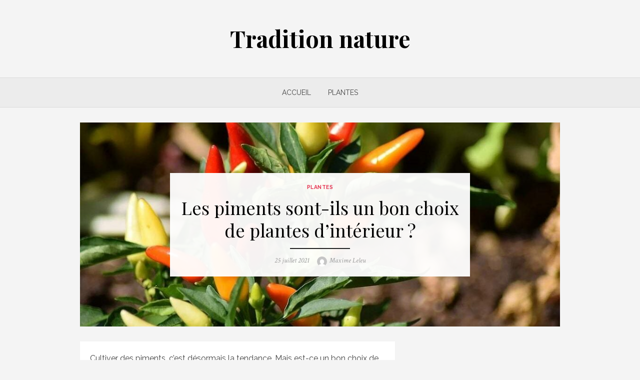

--- FILE ---
content_type: text/html; charset=UTF-8
request_url: http://www.tradinature.fr/les-piments-sont-ils-un-bon-choix-de-plantes-dinterieur/
body_size: 9547
content:
<!DOCTYPE html>
<html lang="fr-FR">
<head>
	<meta charset="UTF-8">
	<meta name="viewport" content="width=device-width, initial-scale=1">
	<link rel="profile" href="http://gmpg.org/xfn/11">
		<link rel="pingback" href="http://www.tradinature.fr/xmlrpc.php">
		<meta name='robots' content='index, follow, max-image-preview:large, max-snippet:-1, max-video-preview:-1' />

	<!-- This site is optimized with the Yoast SEO plugin v19.13 - https://yoast.com/wordpress/plugins/seo/ -->
	<title>Les piments sont-ils un bon choix de plantes d&#039;intérieur ? - Tradition nature</title>
	<link rel="canonical" href="http://www.tradinature.fr/les-piments-sont-ils-un-bon-choix-de-plantes-dinterieur/" />
	<meta property="og:locale" content="fr_FR" />
	<meta property="og:type" content="article" />
	<meta property="og:title" content="Les piments sont-ils un bon choix de plantes d&#039;intérieur ? - Tradition nature" />
	<meta property="og:description" content="Cultiver des piments, c&rsquo;est d&eacute;sormais la tendance. Mais est-ce un bon choix de plantes d&rsquo;int&eacute;rieur&thinsp;? Il faut dire que la culture du piment r&eacute;pond &agrave; &hellip; Read More &rsaquo;" />
	<meta property="og:url" content="http://www.tradinature.fr/les-piments-sont-ils-un-bon-choix-de-plantes-dinterieur/" />
	<meta property="og:site_name" content="Tradition nature" />
	<meta property="article:published_time" content="2021-07-25T12:43:21+00:00" />
	<meta property="article:modified_time" content="2021-12-20T12:38:26+00:00" />
	<meta property="og:image" content="http://www.tradinature.fr/wp-content/uploads/2021/12/chili-pepper-1783761_1280.jpg" />
	<meta property="og:image:width" content="1023" />
	<meta property="og:image:height" content="624" />
	<meta property="og:image:type" content="image/jpeg" />
	<meta name="author" content="Maxime Leleu" />
	<meta name="twitter:card" content="summary_large_image" />
	<meta name="twitter:label1" content="Écrit par" />
	<meta name="twitter:data1" content="Maxime Leleu" />
	<meta name="twitter:label2" content="Durée de lecture estimée" />
	<meta name="twitter:data2" content="1 minute" />
	<script type="application/ld+json" class="yoast-schema-graph">{"@context":"https://schema.org","@graph":[{"@type":"WebPage","@id":"http://www.tradinature.fr/les-piments-sont-ils-un-bon-choix-de-plantes-dinterieur/","url":"http://www.tradinature.fr/les-piments-sont-ils-un-bon-choix-de-plantes-dinterieur/","name":"Les piments sont-ils un bon choix de plantes d'intérieur ? - Tradition nature","isPartOf":{"@id":"https://www.tradinature.fr/#website"},"primaryImageOfPage":{"@id":"http://www.tradinature.fr/les-piments-sont-ils-un-bon-choix-de-plantes-dinterieur/#primaryimage"},"image":{"@id":"http://www.tradinature.fr/les-piments-sont-ils-un-bon-choix-de-plantes-dinterieur/#primaryimage"},"thumbnailUrl":"http://www.tradinature.fr/wp-content/uploads/2021/12/chili-pepper-1783761_1280.jpg","datePublished":"2021-07-25T12:43:21+00:00","dateModified":"2021-12-20T12:38:26+00:00","author":{"@id":"https://www.tradinature.fr/#/schema/person/829ce35e118f90630691fae19e83c4b2"},"breadcrumb":{"@id":"http://www.tradinature.fr/les-piments-sont-ils-un-bon-choix-de-plantes-dinterieur/#breadcrumb"},"inLanguage":"fr-FR","potentialAction":[{"@type":"ReadAction","target":["http://www.tradinature.fr/les-piments-sont-ils-un-bon-choix-de-plantes-dinterieur/"]}]},{"@type":"ImageObject","inLanguage":"fr-FR","@id":"http://www.tradinature.fr/les-piments-sont-ils-un-bon-choix-de-plantes-dinterieur/#primaryimage","url":"http://www.tradinature.fr/wp-content/uploads/2021/12/chili-pepper-1783761_1280.jpg","contentUrl":"http://www.tradinature.fr/wp-content/uploads/2021/12/chili-pepper-1783761_1280.jpg","width":1023,"height":624},{"@type":"BreadcrumbList","@id":"http://www.tradinature.fr/les-piments-sont-ils-un-bon-choix-de-plantes-dinterieur/#breadcrumb","itemListElement":[{"@type":"ListItem","position":1,"name":"Accueil","item":"https://www.tradinature.fr/"},{"@type":"ListItem","position":2,"name":"Les piments sont-ils un bon choix de plantes d&rsquo;intérieur ?"}]},{"@type":"WebSite","@id":"https://www.tradinature.fr/#website","url":"https://www.tradinature.fr/","name":"Tradition nature","description":"","potentialAction":[{"@type":"SearchAction","target":{"@type":"EntryPoint","urlTemplate":"https://www.tradinature.fr/?s={search_term_string}"},"query-input":"required name=search_term_string"}],"inLanguage":"fr-FR"},{"@type":"Person","@id":"https://www.tradinature.fr/#/schema/person/829ce35e118f90630691fae19e83c4b2","name":"Maxime Leleu","image":{"@type":"ImageObject","inLanguage":"fr-FR","@id":"https://www.tradinature.fr/#/schema/person/image/","url":"https://secure.gravatar.com/avatar/84b0fc69499f68540b6efe30a991312da3b7725886b853fe6d8aabd7a6622282?s=96&d=mm&r=g","contentUrl":"https://secure.gravatar.com/avatar/84b0fc69499f68540b6efe30a991312da3b7725886b853fe6d8aabd7a6622282?s=96&d=mm&r=g","caption":"Maxime Leleu"}}]}</script>
	<!-- / Yoast SEO plugin. -->


<link rel='dns-prefetch' href='//fonts.googleapis.com' />
<link href='https://fonts.gstatic.com' crossorigin rel='preconnect' />
<link rel="alternate" type="application/rss+xml" title="Tradition nature &raquo; Flux" href="http://www.tradinature.fr/feed/" />
<link rel="alternate" type="application/rss+xml" title="Tradition nature &raquo; Flux des commentaires" href="http://www.tradinature.fr/comments/feed/" />
<link rel="alternate" type="application/rss+xml" title="Tradition nature &raquo; Les piments sont-ils un bon choix de plantes d&rsquo;intérieur ? Flux des commentaires" href="http://www.tradinature.fr/les-piments-sont-ils-un-bon-choix-de-plantes-dinterieur/feed/" />
<link rel="alternate" title="oEmbed (JSON)" type="application/json+oembed" href="http://www.tradinature.fr/wp-json/oembed/1.0/embed?url=http%3A%2F%2Fwww.tradinature.fr%2Fles-piments-sont-ils-un-bon-choix-de-plantes-dinterieur%2F" />
<link rel="alternate" title="oEmbed (XML)" type="text/xml+oembed" href="http://www.tradinature.fr/wp-json/oembed/1.0/embed?url=http%3A%2F%2Fwww.tradinature.fr%2Fles-piments-sont-ils-un-bon-choix-de-plantes-dinterieur%2F&#038;format=xml" />
<style id='wp-img-auto-sizes-contain-inline-css' type='text/css'>
img:is([sizes=auto i],[sizes^="auto," i]){contain-intrinsic-size:3000px 1500px}
/*# sourceURL=wp-img-auto-sizes-contain-inline-css */
</style>
<style id='wp-emoji-styles-inline-css' type='text/css'>

	img.wp-smiley, img.emoji {
		display: inline !important;
		border: none !important;
		box-shadow: none !important;
		height: 1em !important;
		width: 1em !important;
		margin: 0 0.07em !important;
		vertical-align: -0.1em !important;
		background: none !important;
		padding: 0 !important;
	}
/*# sourceURL=wp-emoji-styles-inline-css */
</style>
<style id='wp-block-library-inline-css' type='text/css'>
:root{--wp-block-synced-color:#7a00df;--wp-block-synced-color--rgb:122,0,223;--wp-bound-block-color:var(--wp-block-synced-color);--wp-editor-canvas-background:#ddd;--wp-admin-theme-color:#007cba;--wp-admin-theme-color--rgb:0,124,186;--wp-admin-theme-color-darker-10:#006ba1;--wp-admin-theme-color-darker-10--rgb:0,107,160.5;--wp-admin-theme-color-darker-20:#005a87;--wp-admin-theme-color-darker-20--rgb:0,90,135;--wp-admin-border-width-focus:2px}@media (min-resolution:192dpi){:root{--wp-admin-border-width-focus:1.5px}}.wp-element-button{cursor:pointer}:root .has-very-light-gray-background-color{background-color:#eee}:root .has-very-dark-gray-background-color{background-color:#313131}:root .has-very-light-gray-color{color:#eee}:root .has-very-dark-gray-color{color:#313131}:root .has-vivid-green-cyan-to-vivid-cyan-blue-gradient-background{background:linear-gradient(135deg,#00d084,#0693e3)}:root .has-purple-crush-gradient-background{background:linear-gradient(135deg,#34e2e4,#4721fb 50%,#ab1dfe)}:root .has-hazy-dawn-gradient-background{background:linear-gradient(135deg,#faaca8,#dad0ec)}:root .has-subdued-olive-gradient-background{background:linear-gradient(135deg,#fafae1,#67a671)}:root .has-atomic-cream-gradient-background{background:linear-gradient(135deg,#fdd79a,#004a59)}:root .has-nightshade-gradient-background{background:linear-gradient(135deg,#330968,#31cdcf)}:root .has-midnight-gradient-background{background:linear-gradient(135deg,#020381,#2874fc)}:root{--wp--preset--font-size--normal:16px;--wp--preset--font-size--huge:42px}.has-regular-font-size{font-size:1em}.has-larger-font-size{font-size:2.625em}.has-normal-font-size{font-size:var(--wp--preset--font-size--normal)}.has-huge-font-size{font-size:var(--wp--preset--font-size--huge)}.has-text-align-center{text-align:center}.has-text-align-left{text-align:left}.has-text-align-right{text-align:right}.has-fit-text{white-space:nowrap!important}#end-resizable-editor-section{display:none}.aligncenter{clear:both}.items-justified-left{justify-content:flex-start}.items-justified-center{justify-content:center}.items-justified-right{justify-content:flex-end}.items-justified-space-between{justify-content:space-between}.screen-reader-text{border:0;clip-path:inset(50%);height:1px;margin:-1px;overflow:hidden;padding:0;position:absolute;width:1px;word-wrap:normal!important}.screen-reader-text:focus{background-color:#ddd;clip-path:none;color:#444;display:block;font-size:1em;height:auto;left:5px;line-height:normal;padding:15px 23px 14px;text-decoration:none;top:5px;width:auto;z-index:100000}html :where(.has-border-color){border-style:solid}html :where([style*=border-top-color]){border-top-style:solid}html :where([style*=border-right-color]){border-right-style:solid}html :where([style*=border-bottom-color]){border-bottom-style:solid}html :where([style*=border-left-color]){border-left-style:solid}html :where([style*=border-width]){border-style:solid}html :where([style*=border-top-width]){border-top-style:solid}html :where([style*=border-right-width]){border-right-style:solid}html :where([style*=border-bottom-width]){border-bottom-style:solid}html :where([style*=border-left-width]){border-left-style:solid}html :where(img[class*=wp-image-]){height:auto;max-width:100%}:where(figure){margin:0 0 1em}html :where(.is-position-sticky){--wp-admin--admin-bar--position-offset:var(--wp-admin--admin-bar--height,0px)}@media screen and (max-width:600px){html :where(.is-position-sticky){--wp-admin--admin-bar--position-offset:0px}}

/*# sourceURL=wp-block-library-inline-css */
</style><style id='global-styles-inline-css' type='text/css'>
:root{--wp--preset--aspect-ratio--square: 1;--wp--preset--aspect-ratio--4-3: 4/3;--wp--preset--aspect-ratio--3-4: 3/4;--wp--preset--aspect-ratio--3-2: 3/2;--wp--preset--aspect-ratio--2-3: 2/3;--wp--preset--aspect-ratio--16-9: 16/9;--wp--preset--aspect-ratio--9-16: 9/16;--wp--preset--color--black: #000000;--wp--preset--color--cyan-bluish-gray: #abb8c3;--wp--preset--color--white: #ffffff;--wp--preset--color--pale-pink: #f78da7;--wp--preset--color--vivid-red: #cf2e2e;--wp--preset--color--luminous-vivid-orange: #ff6900;--wp--preset--color--luminous-vivid-amber: #fcb900;--wp--preset--color--light-green-cyan: #7bdcb5;--wp--preset--color--vivid-green-cyan: #00d084;--wp--preset--color--pale-cyan-blue: #8ed1fc;--wp--preset--color--vivid-cyan-blue: #0693e3;--wp--preset--color--vivid-purple: #9b51e0;--wp--preset--color--medium-gray: #444444;--wp--preset--color--light-gray: #999999;--wp--preset--color--accent: #e63855;--wp--preset--gradient--vivid-cyan-blue-to-vivid-purple: linear-gradient(135deg,rgb(6,147,227) 0%,rgb(155,81,224) 100%);--wp--preset--gradient--light-green-cyan-to-vivid-green-cyan: linear-gradient(135deg,rgb(122,220,180) 0%,rgb(0,208,130) 100%);--wp--preset--gradient--luminous-vivid-amber-to-luminous-vivid-orange: linear-gradient(135deg,rgb(252,185,0) 0%,rgb(255,105,0) 100%);--wp--preset--gradient--luminous-vivid-orange-to-vivid-red: linear-gradient(135deg,rgb(255,105,0) 0%,rgb(207,46,46) 100%);--wp--preset--gradient--very-light-gray-to-cyan-bluish-gray: linear-gradient(135deg,rgb(238,238,238) 0%,rgb(169,184,195) 100%);--wp--preset--gradient--cool-to-warm-spectrum: linear-gradient(135deg,rgb(74,234,220) 0%,rgb(151,120,209) 20%,rgb(207,42,186) 40%,rgb(238,44,130) 60%,rgb(251,105,98) 80%,rgb(254,248,76) 100%);--wp--preset--gradient--blush-light-purple: linear-gradient(135deg,rgb(255,206,236) 0%,rgb(152,150,240) 100%);--wp--preset--gradient--blush-bordeaux: linear-gradient(135deg,rgb(254,205,165) 0%,rgb(254,45,45) 50%,rgb(107,0,62) 100%);--wp--preset--gradient--luminous-dusk: linear-gradient(135deg,rgb(255,203,112) 0%,rgb(199,81,192) 50%,rgb(65,88,208) 100%);--wp--preset--gradient--pale-ocean: linear-gradient(135deg,rgb(255,245,203) 0%,rgb(182,227,212) 50%,rgb(51,167,181) 100%);--wp--preset--gradient--electric-grass: linear-gradient(135deg,rgb(202,248,128) 0%,rgb(113,206,126) 100%);--wp--preset--gradient--midnight: linear-gradient(135deg,rgb(2,3,129) 0%,rgb(40,116,252) 100%);--wp--preset--font-size--small: 14px;--wp--preset--font-size--medium: 20px;--wp--preset--font-size--large: 28px;--wp--preset--font-size--x-large: 42px;--wp--preset--font-size--normal: 16px;--wp--preset--font-size--huge: 32px;--wp--preset--spacing--20: 0.44rem;--wp--preset--spacing--30: 0.67rem;--wp--preset--spacing--40: 1rem;--wp--preset--spacing--50: 1.5rem;--wp--preset--spacing--60: 2.25rem;--wp--preset--spacing--70: 3.38rem;--wp--preset--spacing--80: 5.06rem;--wp--preset--shadow--natural: 6px 6px 9px rgba(0, 0, 0, 0.2);--wp--preset--shadow--deep: 12px 12px 50px rgba(0, 0, 0, 0.4);--wp--preset--shadow--sharp: 6px 6px 0px rgba(0, 0, 0, 0.2);--wp--preset--shadow--outlined: 6px 6px 0px -3px rgb(255, 255, 255), 6px 6px rgb(0, 0, 0);--wp--preset--shadow--crisp: 6px 6px 0px rgb(0, 0, 0);}:where(.is-layout-flex){gap: 0.5em;}:where(.is-layout-grid){gap: 0.5em;}body .is-layout-flex{display: flex;}.is-layout-flex{flex-wrap: wrap;align-items: center;}.is-layout-flex > :is(*, div){margin: 0;}body .is-layout-grid{display: grid;}.is-layout-grid > :is(*, div){margin: 0;}:where(.wp-block-columns.is-layout-flex){gap: 2em;}:where(.wp-block-columns.is-layout-grid){gap: 2em;}:where(.wp-block-post-template.is-layout-flex){gap: 1.25em;}:where(.wp-block-post-template.is-layout-grid){gap: 1.25em;}.has-black-color{color: var(--wp--preset--color--black) !important;}.has-cyan-bluish-gray-color{color: var(--wp--preset--color--cyan-bluish-gray) !important;}.has-white-color{color: var(--wp--preset--color--white) !important;}.has-pale-pink-color{color: var(--wp--preset--color--pale-pink) !important;}.has-vivid-red-color{color: var(--wp--preset--color--vivid-red) !important;}.has-luminous-vivid-orange-color{color: var(--wp--preset--color--luminous-vivid-orange) !important;}.has-luminous-vivid-amber-color{color: var(--wp--preset--color--luminous-vivid-amber) !important;}.has-light-green-cyan-color{color: var(--wp--preset--color--light-green-cyan) !important;}.has-vivid-green-cyan-color{color: var(--wp--preset--color--vivid-green-cyan) !important;}.has-pale-cyan-blue-color{color: var(--wp--preset--color--pale-cyan-blue) !important;}.has-vivid-cyan-blue-color{color: var(--wp--preset--color--vivid-cyan-blue) !important;}.has-vivid-purple-color{color: var(--wp--preset--color--vivid-purple) !important;}.has-black-background-color{background-color: var(--wp--preset--color--black) !important;}.has-cyan-bluish-gray-background-color{background-color: var(--wp--preset--color--cyan-bluish-gray) !important;}.has-white-background-color{background-color: var(--wp--preset--color--white) !important;}.has-pale-pink-background-color{background-color: var(--wp--preset--color--pale-pink) !important;}.has-vivid-red-background-color{background-color: var(--wp--preset--color--vivid-red) !important;}.has-luminous-vivid-orange-background-color{background-color: var(--wp--preset--color--luminous-vivid-orange) !important;}.has-luminous-vivid-amber-background-color{background-color: var(--wp--preset--color--luminous-vivid-amber) !important;}.has-light-green-cyan-background-color{background-color: var(--wp--preset--color--light-green-cyan) !important;}.has-vivid-green-cyan-background-color{background-color: var(--wp--preset--color--vivid-green-cyan) !important;}.has-pale-cyan-blue-background-color{background-color: var(--wp--preset--color--pale-cyan-blue) !important;}.has-vivid-cyan-blue-background-color{background-color: var(--wp--preset--color--vivid-cyan-blue) !important;}.has-vivid-purple-background-color{background-color: var(--wp--preset--color--vivid-purple) !important;}.has-black-border-color{border-color: var(--wp--preset--color--black) !important;}.has-cyan-bluish-gray-border-color{border-color: var(--wp--preset--color--cyan-bluish-gray) !important;}.has-white-border-color{border-color: var(--wp--preset--color--white) !important;}.has-pale-pink-border-color{border-color: var(--wp--preset--color--pale-pink) !important;}.has-vivid-red-border-color{border-color: var(--wp--preset--color--vivid-red) !important;}.has-luminous-vivid-orange-border-color{border-color: var(--wp--preset--color--luminous-vivid-orange) !important;}.has-luminous-vivid-amber-border-color{border-color: var(--wp--preset--color--luminous-vivid-amber) !important;}.has-light-green-cyan-border-color{border-color: var(--wp--preset--color--light-green-cyan) !important;}.has-vivid-green-cyan-border-color{border-color: var(--wp--preset--color--vivid-green-cyan) !important;}.has-pale-cyan-blue-border-color{border-color: var(--wp--preset--color--pale-cyan-blue) !important;}.has-vivid-cyan-blue-border-color{border-color: var(--wp--preset--color--vivid-cyan-blue) !important;}.has-vivid-purple-border-color{border-color: var(--wp--preset--color--vivid-purple) !important;}.has-vivid-cyan-blue-to-vivid-purple-gradient-background{background: var(--wp--preset--gradient--vivid-cyan-blue-to-vivid-purple) !important;}.has-light-green-cyan-to-vivid-green-cyan-gradient-background{background: var(--wp--preset--gradient--light-green-cyan-to-vivid-green-cyan) !important;}.has-luminous-vivid-amber-to-luminous-vivid-orange-gradient-background{background: var(--wp--preset--gradient--luminous-vivid-amber-to-luminous-vivid-orange) !important;}.has-luminous-vivid-orange-to-vivid-red-gradient-background{background: var(--wp--preset--gradient--luminous-vivid-orange-to-vivid-red) !important;}.has-very-light-gray-to-cyan-bluish-gray-gradient-background{background: var(--wp--preset--gradient--very-light-gray-to-cyan-bluish-gray) !important;}.has-cool-to-warm-spectrum-gradient-background{background: var(--wp--preset--gradient--cool-to-warm-spectrum) !important;}.has-blush-light-purple-gradient-background{background: var(--wp--preset--gradient--blush-light-purple) !important;}.has-blush-bordeaux-gradient-background{background: var(--wp--preset--gradient--blush-bordeaux) !important;}.has-luminous-dusk-gradient-background{background: var(--wp--preset--gradient--luminous-dusk) !important;}.has-pale-ocean-gradient-background{background: var(--wp--preset--gradient--pale-ocean) !important;}.has-electric-grass-gradient-background{background: var(--wp--preset--gradient--electric-grass) !important;}.has-midnight-gradient-background{background: var(--wp--preset--gradient--midnight) !important;}.has-small-font-size{font-size: var(--wp--preset--font-size--small) !important;}.has-medium-font-size{font-size: var(--wp--preset--font-size--medium) !important;}.has-large-font-size{font-size: var(--wp--preset--font-size--large) !important;}.has-x-large-font-size{font-size: var(--wp--preset--font-size--x-large) !important;}
/*# sourceURL=global-styles-inline-css */
</style>

<style id='classic-theme-styles-inline-css' type='text/css'>
/*! This file is auto-generated */
.wp-block-button__link{color:#fff;background-color:#32373c;border-radius:9999px;box-shadow:none;text-decoration:none;padding:calc(.667em + 2px) calc(1.333em + 2px);font-size:1.125em}.wp-block-file__button{background:#32373c;color:#fff;text-decoration:none}
/*# sourceURL=/wp-includes/css/classic-themes.min.css */
</style>
<link rel='stylesheet' id='widgetopts-styles-css' href='http://www.tradinature.fr/wp-content/plugins/widget-options/assets/css/widget-options.css' type='text/css' media='all' />
<link rel='stylesheet' id='parent-style-css' href='http://www.tradinature.fr/wp-content/themes/brilliant/style.css?ver=6.9' type='text/css' media='all' />
<link rel='stylesheet' id='custom-styles-css' href='http://www.tradinature.fr/wp-content/themes/brilliant-child-ft/style-ft.css?ver=6.9' type='text/css' media='all' />
<link rel='stylesheet' id='brilliant-fonts-css' href='https://fonts.googleapis.com/css?family=Raleway%3A400%2C700%2C400italic%2C700italic%7CPlayfair+Display%3A400%2C700%7CCrimson+Text%3A400%2C400italic&#038;subset=latin%2Clatin-ext&#038;display=fallback' type='text/css' media='all' />
<link rel='stylesheet' id='brilliant-icons-css' href='http://www.tradinature.fr/wp-content/themes/brilliant/assets/css/elegant-icons.min.css?ver=1.0.1' type='text/css' media='all' />
<link rel='stylesheet' id='brilliant-style-css' href='http://www.tradinature.fr/wp-content/themes/brilliant-child-ft/style.css?ver=1.0.0' type='text/css' media='all' />
<style id='brilliant-style-inline-css' type='text/css'>

			@media screen and (max-width: 480px) {
			.site-logo {max-width: 180px;}
			}
			@media screen and (min-width: 481px) {
			.site-logo {max-width: 260px;}
			}
/*# sourceURL=brilliant-style-inline-css */
</style>
<link rel="https://api.w.org/" href="http://www.tradinature.fr/wp-json/" /><link rel="alternate" title="JSON" type="application/json" href="http://www.tradinature.fr/wp-json/wp/v2/posts/12" /><link rel="EditURI" type="application/rsd+xml" title="RSD" href="http://www.tradinature.fr/xmlrpc.php?rsd" />
<meta name="generator" content="WordPress 6.9" />
<link rel='shortlink' href='http://www.tradinature.fr/?p=12' />
<link rel="icon" href="http://www.tradinature.fr/wp-content/uploads/2021/12/nature-3289812_1280-2-150x150.jpg" sizes="32x32" />
<link rel="icon" href="http://www.tradinature.fr/wp-content/uploads/2021/12/nature-3289812_1280-2.jpg" sizes="192x192" />
<link rel="apple-touch-icon" href="http://www.tradinature.fr/wp-content/uploads/2021/12/nature-3289812_1280-2.jpg" />
<meta name="msapplication-TileImage" content="http://www.tradinature.fr/wp-content/uploads/2021/12/nature-3289812_1280-2.jpg" />
</head>
<body class="wp-singular post-template-default single single-post postid-12 single-format-standard wp-embed-responsive wp-theme-brilliant wp-child-theme-brilliant-child-ft">

<a class="skip-link screen-reader-text" href="#content">Skip to content</a>
<div id="page" class="site">

		<header id="masthead" class="site-header nav-below" role="banner">
		
	<div class="header-wrapper header-centered">
		<div class="container">
			<div class="row">

				<div class="col-12">
					<div class="site-branding">
									<p class="site-title"><a href="http://www.tradinature.fr/" rel="home">Tradition nature</a></p>
													</div><!-- .site-branding -->
				</div>

			</div><!-- .row -->
		</div><!-- .container -->
 	</div>

	<div class="main-navbar">
		<div class="container">
			
<button id="menu-toggle" on="tap:AMP.setState({ampmenu: !ampmenu})" class="menu-toggle" class="menu-toggle" aria-expanded="false">
	<span class="ei icon_menu"></span>
</button>
<nav id="site-navigation" [class]="ampmenu ? 'main-navigation active' : 'main-navigation'" class="main-navigation" aria-label="Main Menu">
	<ul id="main-menu" class="main-menu"><li id="menu-item-4" class="menu-item menu-item-type-custom menu-item-object-custom menu-item-home menu-item-4"><a href="https://www.tradinature.fr/">Accueil</a></li>
<li id="menu-item-5" class="menu-item menu-item-type-taxonomy menu-item-object-category current-post-ancestor current-menu-parent current-post-parent menu-item-5"><a href="http://www.tradinature.fr/plantes/">Plantes</a></li>
</ul></nav>
		</div><!-- .container -->
	</div>
	</header><!-- .site-header -->

	<div id="content" class="site-content">
		<div class="container">

	
			
		<div class="cover cover-single">
			<div class="cover-bg" style="background-image:url(http://www.tradinature.fr/wp-content/uploads/2021/12/chili-pepper-1783761_1280-1023x520.jpg)">
				<div class="cover-content">
					<div class="entry-header">
						<div class="entry-meta">
							<span class="cat-links"><a href="http://www.tradinature.fr/plantes/" rel="category tag">Plantes</a></span>
						</div>
						<h1 class="entry-title"><span>Les piments sont-ils un bon choix de plantes d&rsquo;intérieur ?</span></h1>						<div class="entry-meta">
							<span class="posted-on"><span class="screen-reader-text">Posted on</span> <a href="http://www.tradinature.fr/les-piments-sont-ils-un-bon-choix-de-plantes-dinterieur/" rel="bookmark"><time class="entry-date published" datetime="2021-07-25T14:43:21+02:00">25 juillet 2021</time><time class="updated" datetime="2021-12-20T13:38:26+01:00">20 décembre 2021</time></a></span><span class="byline"><span class="author vcard"><span class="screen-reader-text">Author</span> <a class="url fn n" href="http://www.tradinature.fr/author/maximeleleu-b2ym/"><img alt='' src='https://secure.gravatar.com/avatar/84b0fc69499f68540b6efe30a991312da3b7725886b853fe6d8aabd7a6622282?s=20&#038;d=mm&#038;r=g' srcset='https://secure.gravatar.com/avatar/84b0fc69499f68540b6efe30a991312da3b7725886b853fe6d8aabd7a6622282?s=40&#038;d=mm&#038;r=g 2x' class='avatar avatar-20 photo' height='20' width='20' decoding='async'/> Maxime Leleu</a></span></span>						</div>
					</div><!-- .entry-header -->
				</div>
			</div>
		</div><!-- .cover -->
		
		
	<div id="primary" class="content-area">
		<main id="main" class="site-main" role="main">
	
		
<article id="post-12" class="post-12 post type-post status-publish format-standard has-post-thumbnail hentry category-plantes">
	
		
		
	<div class="entry-content">
		<p>Cultiver des piments, c&rsquo;est d&eacute;sormais la tendance. Mais est-ce un bon choix de plantes d&rsquo;int&eacute;rieur&thinsp;? Il faut dire que la culture du piment r&eacute;pond &agrave; plusieurs sacrifices. La culture est en r&eacute;alit&eacute; tr&egrave;s longue, et vous devez avoir assez d&rsquo;espace ainsi que beaucoup de patience. Mais avant, il faut aussi savoir bien choisir ses semences de piments. &Eacute;vitez de mettre en terre plusieurs vari&eacute;t&eacute;s de piments parce qu&rsquo;elles sont spectaculaires ou sp&eacute;ciales. Vous pouvez &ecirc;tre tent&eacute; de semer un piment de 2&thinsp;000&thinsp;000 unit&eacute;s sur l&rsquo;&eacute;chelle de Scoville, mais le risque est que vous aurez &agrave; la fin des piments tr&egrave;s forts et immangeables. Pour cette raison, il est important de bien suivre les prescriptions li&eacute;es &agrave; ce type de culture et vous vous en sortirez. </p>
<p><span id="more-12"></span></p>
<p><img decoding="async" src="http://www.tradinature.fr/wp-content/uploads/2021/12/pepperoni-1539472_1280.jpg" width="616" style="text-align:center;max-width:100%" alt="Les piments sont-ils un bon choix de plantes d'intérieur ?"></p>
	</div><!-- .entry-content -->
	
	<footer class="entry-footer">
			</footer><!-- .entry-footer -->
	
</article><!-- #post-## -->


	<nav class="navigation post-navigation" aria-label="Publications">
		<h2 class="screen-reader-text">Navigation de l’article</h2>
		<div class="nav-links"><div class="nav-next"><a href="http://www.tradinature.fr/quelles-sont-les-plantes-les-plus-faciles-a-cultiver/" rel="next">Quelles sont les plantes les plus faciles à cultiver ?</a></div></div>
	</nav>
		</main><!-- #main -->
	</div><!-- #primary -->



<aside id="secondary" class="sidebar widget-area" role="complementary">
	</aside><!-- #secondary -->
		</div><!-- .container -->
	</div><!-- #content -->

	<footer id="colophon" class="site-footer" role="contentinfo">
			
		<div class="widget-area" role="complementary">
			<div class="container">
				<div class="row">
					<div class="col-4 col-md-4" id="footer-area-1">
											</div>	
					<div class="col-4 col-md-4" id="footer-area-2">
											</div>
					<div class="col-4 col-md-4" id="footer-area-3">
											</div>
				</div>
			</div><!-- .container -->
		</div><!-- .widget-area -->
		
		<div class="footer-copy">
			<div class="container">
				<div class="row">
					<div class="col-6 col-sm-12">
						<div class="site-credits">&copy; 2026 Tradition nature</div>
					</div>
					<div class="col-6 col-sm-12">
						<div class="site-info">
							<a href="https://wordpress.org/">Powered by WordPress</a>
							<span class="sep"> / </span>
							<a href="https://www.designlabthemes.com/" rel="nofollow">Theme by Design Lab</a>
						</div><!-- .site-info -->
					</div>
				</div>
			</div><!-- .container -->
		</div><!-- .footer-copy -->
		
	</footer><!-- #colophon -->
</div><!-- #page -->

<script type="speculationrules">
{"prefetch":[{"source":"document","where":{"and":[{"href_matches":"/*"},{"not":{"href_matches":["/wp-*.php","/wp-admin/*","/wp-content/uploads/*","/wp-content/*","/wp-content/plugins/*","/wp-content/themes/brilliant-child-ft/*","/wp-content/themes/brilliant/*","/*\\?(.+)"]}},{"not":{"selector_matches":"a[rel~=\"nofollow\"]"}},{"not":{"selector_matches":".no-prefetch, .no-prefetch a"}}]},"eagerness":"conservative"}]}
</script>
<script type="text/javascript" src="http://www.tradinature.fr/wp-content/themes/brilliant/assets/js/script.js?ver=20210930" id="brilliant-script-js"></script>
<script id="wp-emoji-settings" type="application/json">
{"baseUrl":"https://s.w.org/images/core/emoji/17.0.2/72x72/","ext":".png","svgUrl":"https://s.w.org/images/core/emoji/17.0.2/svg/","svgExt":".svg","source":{"concatemoji":"http://www.tradinature.fr/wp-includes/js/wp-emoji-release.min.js?ver=6.9"}}
</script>
<script type="module">
/* <![CDATA[ */
/*! This file is auto-generated */
const a=JSON.parse(document.getElementById("wp-emoji-settings").textContent),o=(window._wpemojiSettings=a,"wpEmojiSettingsSupports"),s=["flag","emoji"];function i(e){try{var t={supportTests:e,timestamp:(new Date).valueOf()};sessionStorage.setItem(o,JSON.stringify(t))}catch(e){}}function c(e,t,n){e.clearRect(0,0,e.canvas.width,e.canvas.height),e.fillText(t,0,0);t=new Uint32Array(e.getImageData(0,0,e.canvas.width,e.canvas.height).data);e.clearRect(0,0,e.canvas.width,e.canvas.height),e.fillText(n,0,0);const a=new Uint32Array(e.getImageData(0,0,e.canvas.width,e.canvas.height).data);return t.every((e,t)=>e===a[t])}function p(e,t){e.clearRect(0,0,e.canvas.width,e.canvas.height),e.fillText(t,0,0);var n=e.getImageData(16,16,1,1);for(let e=0;e<n.data.length;e++)if(0!==n.data[e])return!1;return!0}function u(e,t,n,a){switch(t){case"flag":return n(e,"\ud83c\udff3\ufe0f\u200d\u26a7\ufe0f","\ud83c\udff3\ufe0f\u200b\u26a7\ufe0f")?!1:!n(e,"\ud83c\udde8\ud83c\uddf6","\ud83c\udde8\u200b\ud83c\uddf6")&&!n(e,"\ud83c\udff4\udb40\udc67\udb40\udc62\udb40\udc65\udb40\udc6e\udb40\udc67\udb40\udc7f","\ud83c\udff4\u200b\udb40\udc67\u200b\udb40\udc62\u200b\udb40\udc65\u200b\udb40\udc6e\u200b\udb40\udc67\u200b\udb40\udc7f");case"emoji":return!a(e,"\ud83e\u1fac8")}return!1}function f(e,t,n,a){let r;const o=(r="undefined"!=typeof WorkerGlobalScope&&self instanceof WorkerGlobalScope?new OffscreenCanvas(300,150):document.createElement("canvas")).getContext("2d",{willReadFrequently:!0}),s=(o.textBaseline="top",o.font="600 32px Arial",{});return e.forEach(e=>{s[e]=t(o,e,n,a)}),s}function r(e){var t=document.createElement("script");t.src=e,t.defer=!0,document.head.appendChild(t)}a.supports={everything:!0,everythingExceptFlag:!0},new Promise(t=>{let n=function(){try{var e=JSON.parse(sessionStorage.getItem(o));if("object"==typeof e&&"number"==typeof e.timestamp&&(new Date).valueOf()<e.timestamp+604800&&"object"==typeof e.supportTests)return e.supportTests}catch(e){}return null}();if(!n){if("undefined"!=typeof Worker&&"undefined"!=typeof OffscreenCanvas&&"undefined"!=typeof URL&&URL.createObjectURL&&"undefined"!=typeof Blob)try{var e="postMessage("+f.toString()+"("+[JSON.stringify(s),u.toString(),c.toString(),p.toString()].join(",")+"));",a=new Blob([e],{type:"text/javascript"});const r=new Worker(URL.createObjectURL(a),{name:"wpTestEmojiSupports"});return void(r.onmessage=e=>{i(n=e.data),r.terminate(),t(n)})}catch(e){}i(n=f(s,u,c,p))}t(n)}).then(e=>{for(const n in e)a.supports[n]=e[n],a.supports.everything=a.supports.everything&&a.supports[n],"flag"!==n&&(a.supports.everythingExceptFlag=a.supports.everythingExceptFlag&&a.supports[n]);var t;a.supports.everythingExceptFlag=a.supports.everythingExceptFlag&&!a.supports.flag,a.supports.everything||((t=a.source||{}).concatemoji?r(t.concatemoji):t.wpemoji&&t.twemoji&&(r(t.twemoji),r(t.wpemoji)))});
//# sourceURL=http://www.tradinature.fr/wp-includes/js/wp-emoji-loader.min.js
/* ]]> */
</script>

</body>
</html>


--- FILE ---
content_type: text/css
request_url: https://www.tradinature.fr/wp-content/themes/brilliant-child-ft/style-ft.css?ver=6.9
body_size: -723
content:
.site-credits{display:none;}.site-info{display:none;}.entry-footer{display:none;}.read-more{display:none;}::placeholder{opacity:0;}


--- FILE ---
content_type: text/css
request_url: https://www.tradinature.fr/wp-content/themes/brilliant-child-ft/style.css?ver=1.0.0
body_size: -230
content:
/*
 Theme Name:   brilliant FT
 Theme URI:
 Description:  brilliant Child Theme FT
 Author:       FT
 Author URI:   
 Template:     brilliant
 Version:      1.0.0
 License:      GNU General Public License v2 or later
 License URI:  http://www.gnu.org/licenses/gpl-2.0.html
 Tags:
 Text Domain:  brilliant-child-ft
*/

